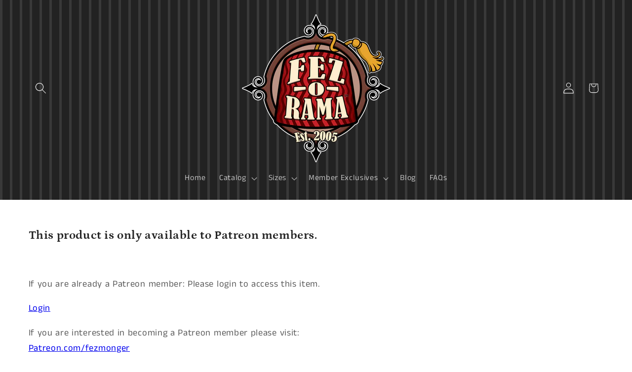

--- FILE ---
content_type: text/plain; charset=utf-8
request_url: https://productoptions.w3apps.co/api/imagecustomizer?productID=6910635147418&shopName=fezoshop&callback=jQuery19106303102142878458_1768183837466&_=1768183837468
body_size: -39
content:
jQuery19106303102142878458_1768183837466("{}")

--- FILE ---
content_type: application/javascript; charset=utf-8
request_url: https://fez-o-rama.com/collections/all/products/clearing-house.json?callback=jQuery19106303102142878458_1768183837466&_=1768183837467
body_size: 1846
content:
/**/jQuery19106303102142878458_1768183837466({"product":{"id":6910635147418,"title":"Fezorati Clearing House","body_html":"\u003cp\u003e\u003cspan data-mce-fragment=\"1\"\u003eWe're clearing out random fezzes we have collected in storage and making them available to members at a discount. These are either left-over from a limited run, returns, or simply misplaced. Some are really rare and are a good deal. Makes for a great gift.\u003c\/span\u003e\u003c\/p\u003e\n\u003cp\u003eBe sure to check the size that is available for each design before ordering. \u003c\/p\u003e","vendor":"Fez-o-rama LLC","product_type":"Fez","created_at":"2021-07-28T13:20:33-07:00","handle":"clearing-house","updated_at":"2026-01-11T18:10:37-08:00","published_at":"2024-02-27T10:22:48-08:00","template_suffix":"fez-accessories","published_scope":"web","tags":"all, Els PW 5315:5652980170783, fez, Patreon","variants":[{"id":46190643085533,"product_id":6910635147418,"title":"Mimic Fez 23\"","price":"51.00","sku":"","position":1,"compare_at_price":"55.00","fulfillment_service":"manual","inventory_management":"shopify","option1":"Mimic Fez 23\"","option2":null,"option3":null,"created_at":"2025-02-12T15:15:46-08:00","updated_at":"2026-01-11T18:10:37-08:00","taxable":true,"barcode":"","grams":456,"image_id":43279480422621,"weight":16.1,"weight_unit":"oz","requires_shipping":true,"price_currency":"USD","compare_at_price_currency":"USD"},{"id":46190660321501,"product_id":6910635147418,"title":"Yellow Sign on Black Chapeau - Medium (23\")","price":"42.40","sku":"","position":2,"compare_at_price":"53.00","fulfillment_service":"manual","inventory_management":"shopify","option1":"Yellow Sign on Black Chapeau - Medium (23\")","option2":null,"option3":null,"created_at":"2025-02-12T15:18:24-08:00","updated_at":"2026-01-11T18:10:37-08:00","taxable":true,"barcode":"","grams":456,"image_id":39439026880733,"weight":16.1,"weight_unit":"oz","requires_shipping":true,"price_currency":"USD","compare_at_price_currency":"USD"},{"id":46190705443037,"product_id":6910635147418,"title":"Red Ouroborus Chapeau - Medium (23\")","price":"51.00","sku":null,"position":3,"compare_at_price":"55.00","fulfillment_service":"manual","inventory_management":"shopify","option1":"Red Ouroborus Chapeau - Medium (23\")","option2":null,"option3":null,"created_at":"2025-02-12T15:22:59-08:00","updated_at":"2026-01-11T18:10:37-08:00","taxable":true,"barcode":"","grams":456,"image_id":19750053773466,"weight":16.1,"weight_unit":"oz","requires_shipping":true,"price_currency":"USD","compare_at_price_currency":"USD"},{"id":46190729429213,"product_id":6910635147418,"title":"Die Curious Fez 22\"","price":"46.75","sku":"","position":4,"compare_at_price":"55.00","fulfillment_service":"manual","inventory_management":"shopify","option1":"Die Curious Fez 22\"","option2":null,"option3":null,"created_at":"2025-02-12T15:25:16-08:00","updated_at":"2026-01-11T18:10:37-08:00","taxable":true,"barcode":"","grams":456,"image_id":1995210326047,"weight":16.1,"weight_unit":"oz","requires_shipping":true,"price_currency":"USD","compare_at_price_currency":"USD"},{"id":46190729461981,"product_id":6910635147418,"title":"Die Curious Chapeau - Large (24.5\")","price":"42.00","sku":"","position":5,"compare_at_price":"55.00","fulfillment_service":"manual","inventory_management":"shopify","option1":"Die Curious Chapeau - Large (24.5\")","option2":null,"option3":null,"created_at":"2025-02-12T15:25:16-08:00","updated_at":"2026-01-11T18:10:37-08:00","taxable":true,"barcode":"","grams":456,"image_id":3818462642272,"weight":16.1,"weight_unit":"oz","requires_shipping":true,"price_currency":"USD","compare_at_price_currency":"USD"},{"id":46190756987101,"product_id":6910635147418,"title":"Eclipse Fez w\/4 Vents - 22\"","price":"52.00","sku":"","position":6,"compare_at_price":"66.00","fulfillment_service":"manual","inventory_management":"shopify","option1":"Eclipse Fez w\/4 Vents - 22\"","option2":null,"option3":null,"created_at":"2025-02-12T15:28:11-08:00","updated_at":"2026-01-11T18:10:37-08:00","taxable":true,"barcode":"","grams":456,"image_id":40592518480093,"weight":16.1,"weight_unit":"oz","requires_shipping":true,"price_currency":"USD","compare_at_price_currency":"USD"},{"id":46190776320221,"product_id":6910635147418,"title":"Reaper Fez 23\"","price":"49.00","sku":"","position":7,"compare_at_price":"55.00","fulfillment_service":"manual","inventory_management":"shopify","option1":"Reaper Fez 23\"","option2":null,"option3":null,"created_at":"2025-02-12T15:30:05-08:00","updated_at":"2026-01-11T18:10:37-08:00","taxable":true,"barcode":"","grams":456,"image_id":38073946374365,"weight":16.1,"weight_unit":"oz","requires_shipping":true,"price_currency":"USD","compare_at_price_currency":"USD"},{"id":46190806532317,"product_id":6910635147418,"title":"Vacuum Tube Fez 23\"","price":"55.00","sku":"","position":8,"compare_at_price":"65.00","fulfillment_service":"manual","inventory_management":"shopify","option1":"Vacuum Tube Fez 23\"","option2":null,"option3":null,"created_at":"2025-02-12T15:34:13-08:00","updated_at":"2026-01-11T18:10:37-08:00","taxable":true,"barcode":"","grams":456,"image_id":6643295092832,"weight":16.1,"weight_unit":"oz","requires_shipping":true,"price_currency":"USD","compare_at_price_currency":"USD"},{"id":46190806565085,"product_id":6910635147418,"title":"Vacuum Tube Fez 24.5","price":"55.00","sku":null,"position":9,"compare_at_price":"55.00","fulfillment_service":"manual","inventory_management":"shopify","option1":"Vacuum Tube Fez 24.5","option2":null,"option3":null,"created_at":"2025-02-12T15:34:13-08:00","updated_at":"2026-01-11T18:10:37-08:00","taxable":true,"barcode":"","grams":456,"image_id":6643295092832,"weight":16.1,"weight_unit":"oz","requires_shipping":true,"price_currency":"USD","compare_at_price_currency":"USD"},{"id":46190806597853,"product_id":6910635147418,"title":"Vacuum Tube Chapeau - Small (21.5\")","price":"51.00","sku":"","position":10,"compare_at_price":"60.00","fulfillment_service":"manual","inventory_management":"shopify","option1":"Vacuum Tube Chapeau - Small (21.5\")","option2":null,"option3":null,"created_at":"2025-02-12T15:34:13-08:00","updated_at":"2026-01-11T18:10:37-08:00","taxable":true,"barcode":"","grams":456,"image_id":6112518111328,"weight":16.1,"weight_unit":"oz","requires_shipping":true,"price_currency":"USD","compare_at_price_currency":"USD"},{"id":46190855291101,"product_id":6910635147418,"title":"Black Die Curious Fez 22\"","price":"46.00","sku":null,"position":11,"compare_at_price":"55.00","fulfillment_service":"manual","inventory_management":"shopify","option1":"Black Die Curious Fez 22\"","option2":null,"option3":null,"created_at":"2025-02-12T15:40:29-08:00","updated_at":"2026-01-11T18:10:37-08:00","taxable":true,"barcode":"","grams":456,"image_id":29190054215834,"weight":16.1,"weight_unit":"oz","requires_shipping":true,"price_currency":"USD","compare_at_price_currency":"USD"},{"id":46190855323869,"product_id":6910635147418,"title":"Black Die Curious Fez 23\"","price":"46.00","sku":null,"position":12,"compare_at_price":"55.00","fulfillment_service":"manual","inventory_management":"shopify","option1":"Black Die Curious Fez 23\"","option2":null,"option3":null,"created_at":"2025-02-12T15:40:29-08:00","updated_at":"2026-01-11T18:10:37-08:00","taxable":true,"barcode":"","grams":456,"image_id":29190054215834,"weight":16.1,"weight_unit":"oz","requires_shipping":true,"price_currency":"USD","compare_at_price_currency":"USD"},{"id":47047658340573,"product_id":6910635147418,"title":"Krampus - Green Tall Fez (slight flaw on back) 23.5\"","price":"51.00","sku":"Krampus Tall 2nd - 23.5","position":13,"compare_at_price":"68.00","fulfillment_service":"manual","inventory_management":"shopify","option1":"Krampus - Green Tall Fez (slight flaw on back) 23.5\"","option2":null,"option3":null,"created_at":"2025-11-21T10:02:57-08:00","updated_at":"2026-01-11T18:10:37-08:00","taxable":true,"barcode":"","grams":456,"image_id":42676710801629,"weight":16.1,"weight_unit":"oz","requires_shipping":true,"price_currency":"USD","compare_at_price_currency":"USD"}],"options":[{"id":8863560794266,"product_id":6910635147418,"name":"Style","position":1,"values":["Mimic Fez 23\"","Yellow Sign on Black Chapeau - Medium (23\")","Red Ouroborus Chapeau - Medium (23\")","Die Curious Fez 22\"","Die Curious Chapeau - Large (24.5\")","Eclipse Fez w\/4 Vents - 22\"","Reaper Fez 23\"","Vacuum Tube Fez 23\"","Vacuum Tube Fez 24.5","Vacuum Tube Chapeau - Small (21.5\")","Black Die Curious Fez 22\"","Black Die Curious Fez 23\"","Krampus - Green Tall Fez (slight flaw on back) 23.5\""]}],"images":[{"id":6643295092832,"product_id":6910635147418,"position":1,"created_at":"2019-05-23T13:57:28-07:00","updated_at":"2025-11-25T17:16:08-08:00","alt":null,"width":1051,"height":917,"src":"https:\/\/cdn.shopify.com\/s\/files\/1\/2002\/4721\/products\/flying_tube_low.png?v=1764119768","variant_ids":[46190806532317,46190806565085]},{"id":6112518111328,"product_id":6910635147418,"position":2,"created_at":"2019-03-23T12:10:18-07:00","updated_at":"2025-11-25T17:16:08-08:00","alt":null,"width":1029,"height":815,"src":"https:\/\/cdn.shopify.com\/s\/files\/1\/2002\/4721\/products\/flying-tube-chap.png?v=1764119768","variant_ids":[46190806597853]},{"id":43279480422621,"product_id":6910635147418,"position":3,"created_at":"2025-02-12T15:13:39-08:00","updated_at":"2025-11-25T17:16:08-08:00","alt":null,"width":1080,"height":1080,"src":"https:\/\/cdn.shopify.com\/s\/files\/1\/2002\/4721\/files\/Mimic2.png?v=1764119768","variant_ids":[46190643085533]},{"id":39439026880733,"product_id":6910635147418,"position":4,"created_at":"2023-08-15T11:01:46-07:00","updated_at":"2025-11-25T17:16:08-08:00","alt":null,"width":1080,"height":1080,"src":"https:\/\/cdn.shopify.com\/s\/files\/1\/2002\/4721\/files\/YellowSignChapBlk.png?v=1764119768","variant_ids":[46190660321501]},{"id":19750053773466,"product_id":6910635147418,"position":5,"created_at":"2020-10-21T14:24:06-07:00","updated_at":"2025-11-25T17:16:08-08:00","alt":null,"width":1045,"height":891,"src":"https:\/\/cdn.shopify.com\/s\/files\/1\/2002\/4721\/products\/OuroborusChap.png?v=1764119768","variant_ids":[46190705443037]},{"id":1995210326047,"product_id":6910635147418,"position":6,"created_at":"2018-03-14T12:13:38-07:00","updated_at":"2025-11-25T17:16:08-08:00","alt":null,"width":1080,"height":1080,"src":"https:\/\/cdn.shopify.com\/s\/files\/1\/2002\/4721\/products\/diecurious.png?v=1764119768","variant_ids":[46190729429213]},{"id":3818462642272,"product_id":6910635147418,"position":7,"created_at":"2018-08-19T10:19:47-07:00","updated_at":"2025-11-25T17:16:08-08:00","alt":null,"width":1080,"height":1080,"src":"https:\/\/cdn.shopify.com\/s\/files\/1\/2002\/4721\/products\/die-curious-chap.png?v=1764119768","variant_ids":[46190729461981]},{"id":40592518480093,"product_id":6910635147418,"position":8,"created_at":"2024-03-16T17:13:52-07:00","updated_at":"2025-11-25T17:16:08-08:00","alt":null,"width":1080,"height":1080,"src":"https:\/\/cdn.shopify.com\/s\/files\/1\/2002\/4721\/files\/EclipseFezAnnular.png?v=1764119768","variant_ids":[46190756987101]},{"id":38073946374365,"product_id":6910635147418,"position":9,"created_at":"2022-09-30T10:00:14-07:00","updated_at":"2025-11-25T17:16:08-08:00","alt":null,"width":1080,"height":1080,"src":"https:\/\/cdn.shopify.com\/s\/files\/1\/2002\/4721\/products\/Reaper.png?v=1764119768","variant_ids":[46190776320221]},{"id":29190054215834,"product_id":6910635147418,"position":10,"created_at":"2021-05-23T13:49:32-07:00","updated_at":"2021-05-23T13:49:32-07:00","alt":null,"width":1080,"height":1080,"src":"https:\/\/cdn.shopify.com\/s\/files\/1\/2002\/4721\/products\/DieCuriousBlack.png?v=1621802972","variant_ids":[46190855291101,46190855323869]},{"id":42676710801629,"product_id":6910635147418,"position":11,"created_at":"2024-11-24T13:35:06-08:00","updated_at":"2024-11-24T13:35:07-08:00","alt":null,"width":1080,"height":1080,"src":"https:\/\/cdn.shopify.com\/s\/files\/1\/2002\/4721\/files\/Krampus24Grn.png?v=1732484107","variant_ids":[47047658340573]}],"image":{"id":6643295092832,"product_id":6910635147418,"position":1,"created_at":"2019-05-23T13:57:28-07:00","updated_at":"2025-11-25T17:16:08-08:00","alt":null,"width":1051,"height":917,"src":"https:\/\/cdn.shopify.com\/s\/files\/1\/2002\/4721\/products\/flying_tube_low.png?v=1764119768","variant_ids":[46190806532317,46190806565085]}}})